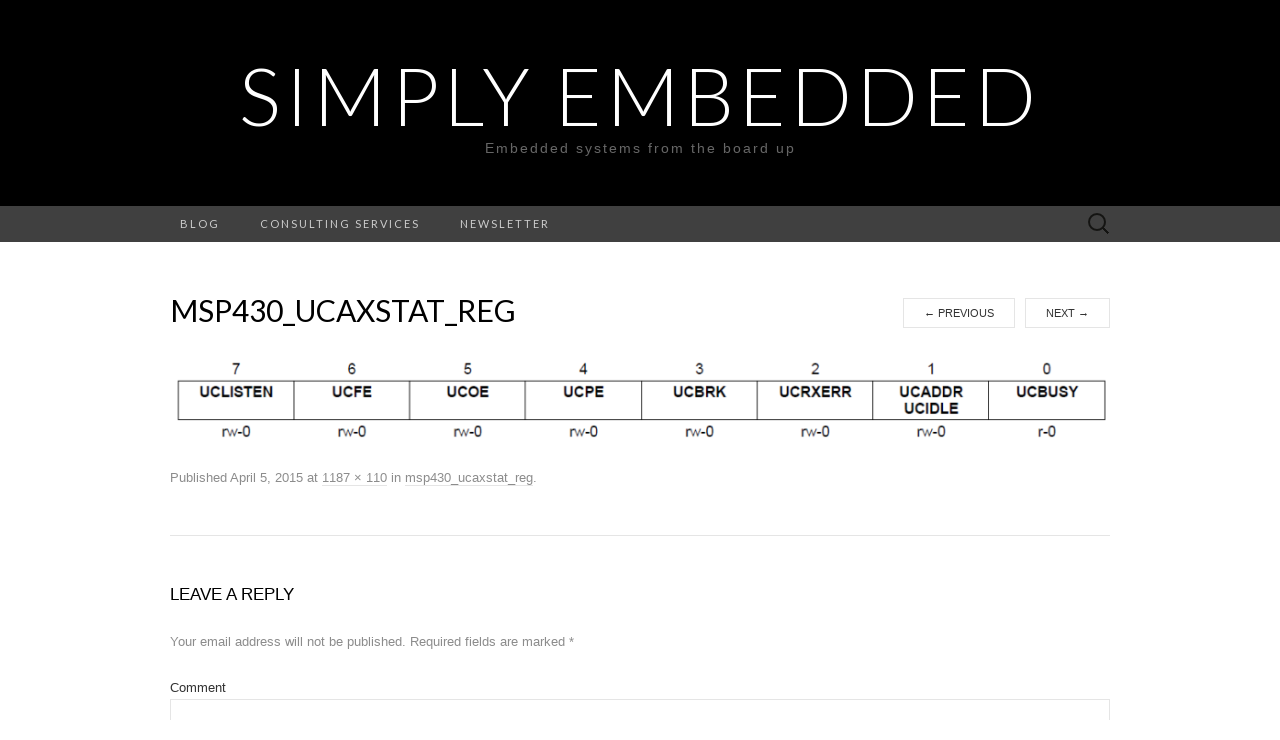

--- FILE ---
content_type: text/html; charset=UTF-8
request_url: http://www.simplyembedded.org/msp430_ucaxstat_reg/
body_size: 10061
content:
<!DOCTYPE html>
<html lang="en">
<head>
	<meta charset="UTF-8">
	<meta name="viewport" content="width=device-width">
	<link rel="profile" href="http://gmpg.org/xfn/11">
	<link rel="pingback" href="http://www.simplyembedded.org/xmlrpc.php">
	<title>msp430_ucaxstat_reg &#8211; Simply Embedded</title>
<link rel='dns-prefetch' href='//s0.wp.com' />
<link rel='dns-prefetch' href='//secure.gravatar.com' />
<link rel='dns-prefetch' href='//fonts.googleapis.com' />
<link rel='dns-prefetch' href='//s.w.org' />
<link rel="alternate" type="application/rss+xml" title="Simply Embedded &raquo; Feed" href="http://www.simplyembedded.org/feed/" />
<link rel="alternate" type="application/rss+xml" title="Simply Embedded &raquo; Comments Feed" href="http://www.simplyembedded.org/comments/feed/" />
<link rel="alternate" type="application/rss+xml" title="Simply Embedded &raquo; msp430_ucaxstat_reg Comments Feed" href="http://www.simplyembedded.org/feed/?attachment_id=696" />
<!-- This site uses the Google Analytics by ExactMetrics plugin v6.0.2 - Using Analytics tracking - https://www.exactmetrics.com/ -->
<script type="text/javascript" data-cfasync="false">
	var em_version         = '6.0.2';
	var em_track_user      = true;
	var em_no_track_reason = '';
	
	var disableStr = 'ga-disable-UA-62147500-1';

	/* Function to detect opted out users */
	function __gaTrackerIsOptedOut() {
		return document.cookie.indexOf(disableStr + '=true') > -1;
	}

	/* Disable tracking if the opt-out cookie exists. */
	if ( __gaTrackerIsOptedOut() ) {
		window[disableStr] = true;
	}

	/* Opt-out function */
	function __gaTrackerOptout() {
	  document.cookie = disableStr + '=true; expires=Thu, 31 Dec 2099 23:59:59 UTC; path=/';
	  window[disableStr] = true;
	}

	if ( 'undefined' === typeof gaOptout ) {
		function gaOptout() {
			__gaTrackerOptout();
		}
	}
	
	if ( em_track_user ) {
		(function(i,s,o,g,r,a,m){i['GoogleAnalyticsObject']=r;i[r]=i[r]||function(){
			(i[r].q=i[r].q||[]).push(arguments)},i[r].l=1*new Date();a=s.createElement(o),
			m=s.getElementsByTagName(o)[0];a.async=1;a.src=g;m.parentNode.insertBefore(a,m)
		})(window,document,'script','//www.google-analytics.com/analytics.js','__gaTracker');

window.ga = __gaTracker;		__gaTracker('create', 'UA-62147500-1', 'auto');
		__gaTracker('set', 'forceSSL', true);
		__gaTracker('send','pageview');
		__gaTracker( function() { window.ga = __gaTracker; } );
	} else {
		console.log( "" );
		(function() {
			/* https://developers.google.com/analytics/devguides/collection/analyticsjs/ */
			var noopfn = function() {
				return null;
			};
			var noopnullfn = function() {
				return null;
			};
			var Tracker = function() {
				return null;
			};
			var p = Tracker.prototype;
			p.get = noopfn;
			p.set = noopfn;
			p.send = noopfn;
			var __gaTracker = function() {
				var len = arguments.length;
				if ( len === 0 ) {
					return;
				}
				var f = arguments[len-1];
				if ( typeof f !== 'object' || f === null || typeof f.hitCallback !== 'function' ) {
					console.log( 'Not running function __gaTracker(' + arguments[0] + " ....) because you are not being tracked. " + em_no_track_reason );
					return;
				}
				try {
					f.hitCallback();
				} catch (ex) {

				}
			};
			__gaTracker.create = function() {
				return new Tracker();
			};
			__gaTracker.getByName = noopnullfn;
			__gaTracker.getAll = function() {
				return [];
			};
			__gaTracker.remove = noopfn;
			window['__gaTracker'] = __gaTracker;
			window.ga = __gaTracker;		})();
		}
</script>
<!-- / Google Analytics by ExactMetrics -->
		<script type="text/javascript">
			window._wpemojiSettings = {"baseUrl":"https:\/\/s.w.org\/images\/core\/emoji\/12.0.0-1\/72x72\/","ext":".png","svgUrl":"https:\/\/s.w.org\/images\/core\/emoji\/12.0.0-1\/svg\/","svgExt":".svg","source":{"concatemoji":"http:\/\/www.simplyembedded.org\/wp-includes\/js\/wp-emoji-release.min.js?ver=5.4.16"}};
			/*! This file is auto-generated */
			!function(e,a,t){var n,r,o,i=a.createElement("canvas"),p=i.getContext&&i.getContext("2d");function s(e,t){var a=String.fromCharCode;p.clearRect(0,0,i.width,i.height),p.fillText(a.apply(this,e),0,0);e=i.toDataURL();return p.clearRect(0,0,i.width,i.height),p.fillText(a.apply(this,t),0,0),e===i.toDataURL()}function c(e){var t=a.createElement("script");t.src=e,t.defer=t.type="text/javascript",a.getElementsByTagName("head")[0].appendChild(t)}for(o=Array("flag","emoji"),t.supports={everything:!0,everythingExceptFlag:!0},r=0;r<o.length;r++)t.supports[o[r]]=function(e){if(!p||!p.fillText)return!1;switch(p.textBaseline="top",p.font="600 32px Arial",e){case"flag":return s([127987,65039,8205,9895,65039],[127987,65039,8203,9895,65039])?!1:!s([55356,56826,55356,56819],[55356,56826,8203,55356,56819])&&!s([55356,57332,56128,56423,56128,56418,56128,56421,56128,56430,56128,56423,56128,56447],[55356,57332,8203,56128,56423,8203,56128,56418,8203,56128,56421,8203,56128,56430,8203,56128,56423,8203,56128,56447]);case"emoji":return!s([55357,56424,55356,57342,8205,55358,56605,8205,55357,56424,55356,57340],[55357,56424,55356,57342,8203,55358,56605,8203,55357,56424,55356,57340])}return!1}(o[r]),t.supports.everything=t.supports.everything&&t.supports[o[r]],"flag"!==o[r]&&(t.supports.everythingExceptFlag=t.supports.everythingExceptFlag&&t.supports[o[r]]);t.supports.everythingExceptFlag=t.supports.everythingExceptFlag&&!t.supports.flag,t.DOMReady=!1,t.readyCallback=function(){t.DOMReady=!0},t.supports.everything||(n=function(){t.readyCallback()},a.addEventListener?(a.addEventListener("DOMContentLoaded",n,!1),e.addEventListener("load",n,!1)):(e.attachEvent("onload",n),a.attachEvent("onreadystatechange",function(){"complete"===a.readyState&&t.readyCallback()})),(n=t.source||{}).concatemoji?c(n.concatemoji):n.wpemoji&&n.twemoji&&(c(n.twemoji),c(n.wpemoji)))}(window,document,window._wpemojiSettings);
		</script>
		<style type="text/css">
img.wp-smiley,
img.emoji {
	display: inline !important;
	border: none !important;
	box-shadow: none !important;
	height: 1em !important;
	width: 1em !important;
	margin: 0 .07em !important;
	vertical-align: -0.1em !important;
	background: none !important;
	padding: 0 !important;
}
</style>
	<link rel='stylesheet' id='wp-block-library-css'  href='http://www.simplyembedded.org/wp-includes/css/dist/block-library/style.min.css?ver=5.4.16' type='text/css' media='all' />
<link rel='stylesheet' id='contact-form-7-css'  href='http://www.simplyembedded.org/wp-content/plugins/contact-form-7/includes/css/styles.css?ver=5.1.7' type='text/css' media='all' />
<link rel='stylesheet' id='scrollup-css-css'  href='http://www.simplyembedded.org/wp-content/plugins/smooth-scroll-up/css/scrollup.css?ver=5.4.16' type='text/css' media='all' />
<style id='scrollup-css-inline-css' type='text/css'>
a.scrollup-image {background-image: url("http://www.simplyembedded.org/wp-content/plugins/smooth-scroll-up/img/scrollup.png") !important; }
</style>
<link rel='stylesheet' id='suits-fonts-css'  href='//fonts.googleapis.com/css?family=Lato%3A300%2C400&#038;subset=latin%2Clatin-ext' type='text/css' media='all' />
<link rel='stylesheet' id='suits-style-css'  href='http://www.simplyembedded.org/wp-content/themes/suits/style.css?ver=2017-09-25' type='text/css' media='all' />
<link rel='stylesheet' id='yikes-inc-easy-mailchimp-public-styles-css'  href='http://www.simplyembedded.org/wp-content/plugins/yikes-inc-easy-mailchimp-extender/public/css/yikes-inc-easy-mailchimp-extender-public.min.css?ver=5.4.16' type='text/css' media='all' />
<link rel='stylesheet' id='jetpack_css-css'  href='http://www.simplyembedded.org/wp-content/plugins/jetpack/css/jetpack.css?ver=7.3.1' type='text/css' media='all' />
<script type='text/javascript'>
/* <![CDATA[ */
var exactmetrics_frontend = {"js_events_tracking":"true","download_extensions":"zip,mp3,mpeg,pdf,docx,pptx,xlsx,rar","inbound_paths":"[{\"path\":\"\\\/go\\\/\",\"label\":\"affiliate\"},{\"path\":\"\\\/recommend\\\/\",\"label\":\"affiliate\"}]","home_url":"http:\/\/www.simplyembedded.org","hash_tracking":"false"};
/* ]]> */
</script>
<script type='text/javascript' src='http://www.simplyembedded.org/wp-content/plugins/google-analytics-dashboard-for-wp/assets/js/frontend.min.js?ver=6.0.2'></script>
<script type='text/javascript' src='http://www.simplyembedded.org/wp-includes/js/jquery/jquery.js?ver=1.12.4-wp'></script>
<script type='text/javascript' src='http://www.simplyembedded.org/wp-includes/js/jquery/jquery-migrate.min.js?ver=1.4.1'></script>
<script type='text/javascript'>
/* <![CDATA[ */
var yikes_mailchimp_ajax = {"ajax_url":"http:\/\/www.simplyembedded.org\/wp-admin\/admin-ajax.php","page_data":"696","interest_group_checkbox_error":"This field is required.","preloader_url":"http:\/\/www.simplyembedded.org\/wp-content\/plugins\/yikes-inc-easy-mailchimp-extender\/includes\/images\/ripple.svg","loading_dots":"http:\/\/www.simplyembedded.org\/wp-content\/plugins\/yikes-inc-easy-mailchimp-extender\/includes\/images\/bars.svg","ajax_security_nonce":"35214aec9d","feedback_message_placement":"before"};
var yikes_mailchimp_ajax = {"ajax_url":"http:\/\/www.simplyembedded.org\/wp-admin\/admin-ajax.php","page_data":"696","interest_group_checkbox_error":"This field is required.","preloader_url":"http:\/\/www.simplyembedded.org\/wp-content\/plugins\/yikes-inc-easy-mailchimp-extender\/includes\/images\/ripple.svg","loading_dots":"http:\/\/www.simplyembedded.org\/wp-content\/plugins\/yikes-inc-easy-mailchimp-extender\/includes\/images\/bars.svg","ajax_security_nonce":"35214aec9d","feedback_message_placement":"before"};
/* ]]> */
</script>
<script type='text/javascript' src='http://www.simplyembedded.org/wp-content/plugins/yikes-inc-easy-mailchimp-extender/public/js/yikes-mc-ajax-forms.min.js?ver=6.6.4'></script>
<script type='text/javascript'>
/* <![CDATA[ */
var form_submission_helpers = {"ajax_url":"http:\/\/www.simplyembedded.org\/wp-admin\/admin-ajax.php","preloader_url":"http:\/\/www.simplyembedded.org\/wp-admin\/images\/wpspin_light.gif","countries_with_zip":{"US":"US","GB":"GB","CA":"CA","IE":"IE","CN":"CN","IN":"IN","AU":"AU","BR":"BR","MX":"MX","IT":"IT","NZ":"NZ","JP":"JP","FR":"FR","GR":"GR","DE":"DE","NL":"NL","PT":"PT","ES":"ES"},"page_data":"696"};
var form_submission_helpers = {"ajax_url":"http:\/\/www.simplyembedded.org\/wp-admin\/admin-ajax.php","preloader_url":"http:\/\/www.simplyembedded.org\/wp-admin\/images\/wpspin_light.gif","countries_with_zip":{"US":"US","GB":"GB","CA":"CA","IE":"IE","CN":"CN","IN":"IN","AU":"AU","BR":"BR","MX":"MX","IT":"IT","NZ":"NZ","JP":"JP","FR":"FR","GR":"GR","DE":"DE","NL":"NL","PT":"PT","ES":"ES"},"page_data":"696"};
/* ]]> */
</script>
<script type='text/javascript' src='http://www.simplyembedded.org/wp-content/plugins/yikes-inc-easy-mailchimp-extender/public/js/form-submission-helpers.min.js?ver=6.6.4'></script>
<link rel='https://api.w.org/' href='http://www.simplyembedded.org/wp-json/' />
<link rel="EditURI" type="application/rsd+xml" title="RSD" href="http://www.simplyembedded.org/xmlrpc.php?rsd" />
<link rel="wlwmanifest" type="application/wlwmanifest+xml" href="http://www.simplyembedded.org/wp-includes/wlwmanifest.xml" /> 
<meta name="generator" content="WordPress 5.4.16" />
<link rel='shortlink' href='https://wp.me/a63lZA-be' />
<link rel="alternate" type="application/json+oembed" href="http://www.simplyembedded.org/wp-json/oembed/1.0/embed?url=http%3A%2F%2Fwww.simplyembedded.org%2Fmsp430_ucaxstat_reg%2F" />
<link rel="alternate" type="text/xml+oembed" href="http://www.simplyembedded.org/wp-json/oembed/1.0/embed?url=http%3A%2F%2Fwww.simplyembedded.org%2Fmsp430_ucaxstat_reg%2F&#038;format=xml" />

<link rel='dns-prefetch' href='//v0.wordpress.com'/>
<style type='text/css'>img#wpstats{display:none}</style>
<!-- Jetpack Open Graph Tags -->
<meta property="og:type" content="article" />
<meta property="og:title" content="msp430_ucaxstat_reg" />
<meta property="og:url" content="http://www.simplyembedded.org/msp430_ucaxstat_reg/" />
<meta property="og:description" content="Visit the post for more." />
<meta property="article:published_time" content="2015-04-06T03:52:46+00:00" />
<meta property="article:modified_time" content="2015-04-06T03:52:46+00:00" />
<meta property="og:site_name" content="Simply Embedded" />
<meta property="og:image" content="http://www.simplyembedded.org/wp-content/uploads/2015/04/msp430_ucaxstat_reg.png" />
<meta name="twitter:text:title" content="msp430_ucaxstat_reg" />
<meta name="twitter:card" content="summary" />
<meta name="twitter:description" content="Visit the post for more." />

<!-- End Jetpack Open Graph Tags -->
			<style type="text/css" id="wp-custom-css">
				/*
Welcome to Custom CSS!

CSS (Cascading Style Sheets) is a kind of code that tells the browser how
to render a web page. You may delete these comments and get started with
your customizations.

By default, your stylesheet will be loaded after the theme stylesheets,
which means that your rules can take precedence and override the theme CSS
rules. Just write here what you want to change, you don't need to copy all
your theme's stylesheet content.
*/
.feedback_button {
	float: right;
}

.wpcf7 input[type='text'], .wpcf7 input[type='email'] {
	width: 400px;
}

.wpcf7 textarea {
	height: 200px;
	width: 550px;
	float: none;
/*	margin-bottom: 13px; */
}

@media (min-width: 768px) {
  .navbar-nav {
    float: none;
    padding: auto;
  }
  .nav {
    padding-left: 10%;
  }
}			</style>
		
<script type='text/javascript' src='http://www.simplyembedded.org/wp-content/plugins/wp-spamshield/js/jscripts.php'></script> 
</head>

<body class="attachment attachment-template-default single single-attachment postid-696 attachmentid-696 attachment-png single-author two-footer-sidebars">
	<div id="page" class="hfeed site">
		<header id="masthead" class="site-header" role="banner">
							<div class="logo-container">
																		<p class="site-title"><a href="http://www.simplyembedded.org/" title="Simply Embedded" rel="home">Simply Embedded</a></p>
										<p class="site-description">Embedded systems from the board up</p>
								</div>
						
			<div id="navbar" class="navbar">
				<nav id="site-navigation" class="navigation main-navigation" role="navigation">
					<h4 class="menu-toggle">Menu</h4>
					<div class="menu-main-menu-container"><ul id="menu-main-menu" class="nav-menu"><li id="menu-item-1494" class="menu-item menu-item-type-custom menu-item-object-custom menu-item-home menu-item-has-children menu-item-1494"><a href="http://www.simplyembedded.org">Blog</a>
<ul class="sub-menu">
	<li id="menu-item-787" class="menu-item menu-item-type-post_type menu-item-object-page menu-item-787"><a href="http://www.simplyembedded.org/tutorials/">Software Tutorials</a></li>
	<li id="menu-item-797" class="menu-item menu-item-type-post_type menu-item-object-page menu-item-797"><a href="http://www.simplyembedded.org/hardware-tutorials/">Hardware Tutorials</a></li>
</ul>
</li>
<li id="menu-item-1499" class="menu-item menu-item-type-custom menu-item-object-custom menu-item-1499"><a href="http://simplyembedded.ca">Consulting Services</a></li>
<li id="menu-item-1129" class="menu-item menu-item-type-custom menu-item-object-custom menu-item-1129"><a onclick="Boxzilla.show(1255); return false;">Newsletter</a></li>
</ul></div>					<form role="search" method="get" class="search-form" action="http://www.simplyembedded.org/">
				<label>
					<span class="screen-reader-text">Search for:</span>
					<input type="search" class="search-field" placeholder="Search &hellip;" value="" name="s" />
				</label>
				<input type="submit" class="search-submit" value="Search" />
			</form>				</nav><!-- #site-navigation -->
			</div><!-- #navbar -->
		</header><!-- #masthead -->

		<div id="main" class="site-main">

	<div id="primary" class="content-area">
		<div id="content" class="site-content" role="main">

				
			<article id="post-696" class="image-attachment post-696 attachment type-attachment status-inherit hentry">
				<header class="entry-header">
					<h1 class="entry-title">msp430_ucaxstat_reg</h1>

					<nav id="image-navigation" class="navigation image-navigation" role="navigation">
						<span class="nav-previous"><a href='http://www.simplyembedded.org/msp430_ucaxctl1_reg/'><span class="meta-nav">&larr;</span> Previous</a></span>
						<span class="nav-next"><a href='http://www.simplyembedded.org/msp430_usci_a0_uart_regmap/'>Next <span class="meta-nav">&rarr;</span></a></span>
					</nav><!-- #image-navigation -->
				</header><!-- .entry-header -->

				<div class="entry-content">

					<div class="entry-attachment">
						<div class="attachment">
							<a href="http://www.simplyembedded.org/lubuntu_terminal/" title="msp430_ucaxstat_reg" rel="attachment"><img width="940" height="87" src="http://www.simplyembedded.org/wp-content/uploads/2015/04/msp430_ucaxstat_reg.png" class="attachment-940x940 size-940x940" alt="" srcset="http://www.simplyembedded.org/wp-content/uploads/2015/04/msp430_ucaxstat_reg.png 1187w, http://www.simplyembedded.org/wp-content/uploads/2015/04/msp430_ucaxstat_reg-300x28.png 300w, http://www.simplyembedded.org/wp-content/uploads/2015/04/msp430_ucaxstat_reg-1024x95.png 1024w, http://www.simplyembedded.org/wp-content/uploads/2015/04/msp430_ucaxstat_reg-620x57.png 620w" sizes="(max-width: 940px) 100vw, 940px" /></a>						</div><!-- .attachment -->

											</div><!-- .entry-attachment -->

					
				</div><!-- .entry-content -->

				<footer class="entry-meta">
					<span class="attachment-meta">Published</span> <time class="entry-date" datetime="2015-04-05T21:52:46-06:00">April 5, 2015</time> at <a href="http://www.simplyembedded.org/wp-content/uploads/2015/04/msp430_ucaxstat_reg.png" title="Link to full-size image">1187 &times; 110</a> in <a href="http://www.simplyembedded.org/msp430_ucaxstat_reg/" title="Return to msp430_ucaxstat_reg" rel="gallery">msp430_ucaxstat_reg</a>.									</footer><!-- .entry-meta -->
			</article><!-- #post -->

			
<div id="comments" class="comments-area">

	
		<div id="respond" class="comment-respond">
		<h3 id="reply-title" class="comment-reply-title">Leave a Reply <small><a rel="nofollow" id="cancel-comment-reply-link" href="/msp430_ucaxstat_reg/#respond" style="display:none;">Cancel reply</a></small></h3><form action="http://www.simplyembedded.org/wp-comments-post.php" method="post" id="commentform" class="comment-form" novalidate><p class="comment-notes"><span id="email-notes">Your email address will not be published.</span> Required fields are marked <span class="required">*</span></p><p class="comment-form-comment"><label for="comment">Comment</label> <textarea id="comment" name="comment" cols="45" rows="8" maxlength="65525" required="required"></textarea></p><p class="comment-form-author"><label for="author">Name <span class="required">*</span></label> <input id="author" name="author" type="text" value="" size="30" maxlength="245" required='required' /></p>
<p class="comment-form-email"><label for="email">Email <span class="required">*</span></label> <input id="email" name="email" type="email" value="" size="30" maxlength="100" aria-describedby="email-notes" required='required' /></p>
<p class="comment-form-url"><label for="url">Website</label> <input id="url" name="url" type="url" value="" size="30" maxlength="200" /></p>
<p class="comment-form-cookies-consent"><input id="wp-comment-cookies-consent" name="wp-comment-cookies-consent" type="checkbox" value="yes" /> <label for="wp-comment-cookies-consent">Save my name, email, and website in this browser for the next time I comment.</label></p>
<p class="form-submit"><input name="submit" type="submit" id="submit" class="submit" value="Post Comment" /> <input type='hidden' name='comment_post_ID' value='696' id='comment_post_ID' />
<input type='hidden' name='comment_parent' id='comment_parent' value='0' />
</p><p class="comment-subscription-form"><input type="checkbox" name="subscribe_blog" id="subscribe_blog" value="subscribe" style="width: auto; -moz-appearance: checkbox; -webkit-appearance: checkbox;" /> <label class="subscribe-label" id="subscribe-blog-label" for="subscribe_blog">Notify me of new posts by email.</label></p>
<noscript><input type="hidden" name="JS04X7" value="NS1" /></noscript>
<noscript><p><strong>Currently you have JavaScript disabled. In order to post comments, please make sure JavaScript and Cookies are enabled, and reload the page.</strong> <a href="http://enable-javascript.com/" rel="nofollow external" >Click here for instructions on how to enable JavaScript in your browser.</a></p></noscript>
</form>	</div><!-- #respond -->
	
</div><!-- #comments -->
		
		</div><!-- #content -->
	</div><!-- #primary -->


		</div><!-- #main -->
		<footer id="colophon" class="site-footer" role="contentinfo">
			<div id="tertiary" class="sidebar-container" role="complementary">
	<div class="sidebar-inner">
				<div class="widget-area">
			<aside id="text-3" class="widget widget_text"><h4 class="widget-title">About</h4>			<div class="textwidget"><p>Simply Embedded is a website dedicated to teaching and collaborating on embedded programming projects. All of the projects will be completely free and open source, as will the development tools used. The first series is intended for those who have little experience with embedded software but have a decent understanding of the C programming language. It is a great resource for hobbyists, novice programmers, CS/EE students and hardware designers alike who could benefit from a better understanding of software. I encourage questions and discussions in the comments section and will be available to provide guidance along the way. The projects will be as real-world and practical as possible. The goal is to provide you with knowledge that is applicable to other projects and platforms.</p>
<p>© 2015-2019, Simply Embedded Inc.</p>
</div>
		</aside>		</div><!-- .widget-area -->
		
				<div class="widget-area">
			<aside id="text-9" class="widget widget_text"><h4 class="widget-title">Useful Links</h4>			<div class="textwidget"><a href="http://www.github.com/simplyembedded" target="_blank" rel="noopener noreferrer">Github Repository</a><br>
<a href="http://www.ti.com/lit/ds/symlink/msp430g2553.pdf" target="_blank" rel="noopener noreferrer">MSP430G2x53/13 Datasheet</a><br>
<a href="http://www.ti.com/lit/ug/slau144j/slau144j.pdf" target="_blank" rel="noopener noreferrer">MSP430x2xx Family User Guide</a><br>
<a href="http://www.ti.com/lit/an/slaa534/slaa534.pdf" target="_blank" rel="noopener noreferrer">MSP430 Embedded Application Binary Interface</a></div>
		</aside><aside id="text-8" class="widget widget_text">			<div class="textwidget"><div><button type="button" onclick="javascript:Boxzilla.show(1254);">Questions or feedback?</button></div></div>
		</aside>		</div><!-- .widget-area -->
		
			</div><!-- .sidebar-inner -->
</div><!-- #tertiary -->
			<div class="site-info-container">
				<div class="site-info">
										Proudly powered by <a href="http://wordpress.org/" title="Semantic Personal Publishing Platform">WordPress</a>					<span class="sep"> &middot; </span>
					Theme: Suits by <a href="http://www.themeweaver.net/" title="Theme Developer" rel="designer">Theme Weaver</a>				</div><!-- .site-info -->
			</div><!-- .site-info-container -->
		</footer><!-- #colophon -->
	</div><!-- #page -->

	<div style="display: none;"><div id="boxzilla-box-1356-content"><h2>Improve your embedded programming knowledge today!</h2>
<p style="line-height: 50%;">Sign up now to get the latest news and updates</p>

	<section id="yikes-mailchimp-container-1" class="yikes-mailchimp-container yikes-mailchimp-container-1 ">
				<form id="subscribe-1" class="yikes-easy-mc-form yikes-easy-mc-form-1  " method="POST" data-attr-form-id="1">

													<label for="yikes-easy-mc-form-1-FNAME"  class="FNAME-label yikes-mailchimp-field-required ">

										<!-- dictate label visibility -->
																					<span class="FNAME-label">
												First Name											</span>
										
										<!-- Description Above -->
										
										<input id="yikes-easy-mc-form-1-FNAME"  name="FNAME"  placeholder=""  class="yikes-easy-mc-text "  required="required" type="text"  value="">

										<!-- Description Below -->
										
									</label>
																		<label for="yikes-easy-mc-form-1-EMAIL"  class="EMAIL-label yikes-mailchimp-field-required ">

										<!-- dictate label visibility -->
																					<span class="EMAIL-label">
												Email Address											</span>
										
										<!-- Description Above -->
										
										<input id="yikes-easy-mc-form-1-EMAIL"  name="EMAIL"  placeholder=""  class="yikes-easy-mc-email "  required="required" type="email"  value="">

										<!-- Description Below -->
										
									</label>
									
				<!-- Honeypot Trap -->
				<input type="hidden" name="yikes-mailchimp-honeypot" id="yikes-mailchimp-honeypot-1" value="">

				<!-- List ID -->
				<input type="hidden" name="yikes-mailchimp-associated-list-id" id="yikes-mailchimp-associated-list-id-1" value="a69774062d">

				<!-- The form that is being submitted! Used to display error/success messages above the correct form -->
				<input type="hidden" name="yikes-mailchimp-submitted-form" id="yikes-mailchimp-submitted-form-1" value="1">

				<!-- Submit Button -->
				<button type="submit" class="yikes-easy-mc-submit-button yikes-easy-mc-submit-button-1 btn btn-primary "> <span class="yikes-mailchimp-submit-button-span-text">Submit</span></button>				<!-- Nonce Security Check -->
				<input type="hidden" id="yikes_easy_mc_new_subscriber_1" name="yikes_easy_mc_new_subscriber" value="8ecb256f97">
				<input type="hidden" name="_wp_http_referer" value="/msp430_ucaxstat_reg/" />				
			</form>
			<!-- Mailchimp Form generated by Easy Forms for Mailchimp v6.6.4 (https://wordpress.org/plugins/yikes-inc-easy-mailchimp-extender/) -->

			</section>
	
</div><div id="boxzilla-box-1255-content"><h2>Improve your embedded programming knowledge today!</h2>
<p style="line-height: 50%;">At Simply Embedded, you will learn:</p>
<ul>
<li>How to write &#8216;bare metal&#8217; device drivers for common peripherals</li>
<li>Practical solutions to real world problems</li>
<li>Debugging and optimizing your code</li>
<li>Programming best practices</li>
</ul>
<p>Sign up now to get the latest news and updates!</p>

	<section id="yikes-mailchimp-container-1" class="yikes-mailchimp-container yikes-mailchimp-container-1 ">
				<form id="subscribe-1" class="yikes-easy-mc-form yikes-easy-mc-form-1  " method="POST" data-attr-form-id="1">

													<label for="yikes-easy-mc-form-1-FNAME"  class="FNAME-label yikes-mailchimp-field-required ">

										<!-- dictate label visibility -->
																					<span class="FNAME-label">
												First Name											</span>
										
										<!-- Description Above -->
										
										<input id="yikes-easy-mc-form-1-FNAME"  name="FNAME"  placeholder=""  class="yikes-easy-mc-text "  required="required" type="text"  value="">

										<!-- Description Below -->
										
									</label>
																		<label for="yikes-easy-mc-form-1-EMAIL"  class="EMAIL-label yikes-mailchimp-field-required ">

										<!-- dictate label visibility -->
																					<span class="EMAIL-label">
												Email Address											</span>
										
										<!-- Description Above -->
										
										<input id="yikes-easy-mc-form-1-EMAIL"  name="EMAIL"  placeholder=""  class="yikes-easy-mc-email "  required="required" type="email"  value="">

										<!-- Description Below -->
										
									</label>
									
				<!-- Honeypot Trap -->
				<input type="hidden" name="yikes-mailchimp-honeypot" id="yikes-mailchimp-honeypot-1" value="">

				<!-- List ID -->
				<input type="hidden" name="yikes-mailchimp-associated-list-id" id="yikes-mailchimp-associated-list-id-1" value="a69774062d">

				<!-- The form that is being submitted! Used to display error/success messages above the correct form -->
				<input type="hidden" name="yikes-mailchimp-submitted-form" id="yikes-mailchimp-submitted-form-1" value="1">

				<!-- Submit Button -->
				<button type="submit" class="yikes-easy-mc-submit-button yikes-easy-mc-submit-button-1 btn btn-primary "> <span class="yikes-mailchimp-submit-button-span-text">Submit</span></button>				<!-- Nonce Security Check -->
				<input type="hidden" id="yikes_easy_mc_new_subscriber_1" name="yikes_easy_mc_new_subscriber" value="8ecb256f97">
				<input type="hidden" name="_wp_http_referer" value="/msp430_ucaxstat_reg/" />				
			</form>
			<!-- Mailchimp Form generated by Easy Forms for Mailchimp v6.6.4 (https://wordpress.org/plugins/yikes-inc-easy-mailchimp-extender/) -->

			</section>
	
</div><div id="boxzilla-box-1254-content"><h2>Questions or Feedback</h2>
<p>Have questions or feedback? Just fill out the form below and we&#8217;ll get back you as soon as we can.<br />
<div role="form" class="wpcf7" id="wpcf7-f1358-o2" lang="en" dir="ltr">
<div class="screen-reader-response"></div>
<form action="/msp430_ucaxstat_reg/#wpcf7-f1358-o2" method="post" class="wpcf7-form" novalidate="novalidate">
<div style="display: none;">
<input type="hidden" name="_wpcf7" value="1358" />
<input type="hidden" name="_wpcf7_version" value="5.1.7" />
<input type="hidden" name="_wpcf7_locale" value="en" />
<input type="hidden" name="_wpcf7_unit_tag" value="wpcf7-f1358-o2" />
<input type="hidden" name="_wpcf7_container_post" value="0" />
</div>
<p style="line-height: 50%">
<span class="wpcf7-form-control-wrap text-615"><input type="text" name="text-615" value="" size="40" class="wpcf7-form-control wpcf7-text wpcf7-validates-as-required" aria-required="true" aria-invalid="false" placeholder="Name" /></span><br><br />
<span class="wpcf7-form-control-wrap email-158"><input type="email" name="email-158" value="" size="40" class="wpcf7-form-control wpcf7-text wpcf7-email wpcf7-validates-as-required wpcf7-validates-as-email" aria-required="true" aria-invalid="false" placeholder="Email" /></span><br><br />
<span class="wpcf7-form-control-wrap textarea-664"><textarea name="textarea-664" cols="40" rows="10" class="wpcf7-form-control wpcf7-textarea wpcf7-validates-as-required" aria-required="true" aria-invalid="false"></textarea></span><br><br />
[recaptcha]<br />
<input type="submit" value="Send" class="wpcf7-form-control wpcf7-submit" /></p>
<div class="wpcf7-response-output wpcf7-display-none"></div></form></div></p>
</div></div><script> var $nocnflct = jQuery.noConflict();
			$nocnflct(function () {
			    $nocnflct.scrollUp({
				scrollName: 'scrollUp', // Element ID
				scrollClass: 'scrollUp scrollup-image scrollup-right', // Element Class
				scrollDistance: 200, // Distance from top/bottom before showing element (px)
				scrollFrom: 'top', // top or bottom
				scrollSpeed: 300, // Speed back to top (ms )
				easingType: 'linear', // Scroll to top easing (see http://easings.net/)
				animation: 'slide', // Fade, slide, none
				animationInSpeed: 200, // Animation in speed (ms )
				animationOutSpeed: 200, // Animation out speed (ms )
				scrollText: '', // Text for element, can contain HTML
				scrollTitle: false, // Set a custom link title if required. Defaults to scrollText
				scrollImg: false, // Set true to use image
				activeOverlay: false, // Set CSS color to display scrollUp active point
				zIndex: 2147483647 // Z-Index for the overlay
			    });
			});</script>
<script type='text/javascript'>
/* <![CDATA[ */
r3f5x9JS=escape(document['referrer']);
hf4N='5c26becb33ed28dc79ad5664f1b73eee';
hf4V='a5b25197b3840796cd6a2fcfae7155d6';
cm4S="form[action='http://www.simplyembedded.org/wp-comments-post.php']";
jQuery(document).ready(function($){var e="#commentform, .comment-respond form, .comment-form, "+cm4S+", #lostpasswordform, #registerform, #loginform, #login_form, #wpss_contact_form, .wpcf7-form";$(e).submit(function(){$("<input>").attr("type","hidden").attr("name","r3f5x9JS").attr("value",r3f5x9JS).appendTo(e);$("<input>").attr("type","hidden").attr("name",hf4N).attr("value",hf4V).appendTo(e);return true;});$("#comment").attr({minlength:"15",maxlength:"15360"})});
/* ]]> */
</script> 
	<div style="display:none">
	</div>
<script type='text/javascript'>
/* <![CDATA[ */
var wpcf7 = {"apiSettings":{"root":"http:\/\/www.simplyembedded.org\/wp-json\/contact-form-7\/v1","namespace":"contact-form-7\/v1"}};
/* ]]> */
</script>
<script type='text/javascript' src='http://www.simplyembedded.org/wp-content/plugins/contact-form-7/includes/js/scripts.js?ver=5.1.7'></script>
<script type='text/javascript' src='https://s0.wp.com/wp-content/js/devicepx-jetpack.js?ver=202552'></script>
<script type='text/javascript' src='http://www.simplyembedded.org/wp-content/plugins/smooth-scroll-up/js/jquery.scrollUp.min.js?ver=5.4.16'></script>
<script type='text/javascript' src='https://secure.gravatar.com/js/gprofiles.js?ver=2025Decaa'></script>
<script type='text/javascript'>
/* <![CDATA[ */
var WPGroHo = {"my_hash":""};
/* ]]> */
</script>
<script type='text/javascript' src='http://www.simplyembedded.org/wp-content/plugins/jetpack/modules/wpgroho.js?ver=5.4.16'></script>
<script type='text/javascript' src='http://www.simplyembedded.org/wp-includes/js/comment-reply.min.js?ver=5.4.16'></script>
<script type='text/javascript' src='http://www.simplyembedded.org/wp-content/themes/suits/js/functions.js?ver=2017-09-25'></script>
<script type='text/javascript' src='http://www.simplyembedded.org/wp-content/plugins/q2w3-fixed-widget/js/q2w3-fixed-widget.min.js?ver=5.1.9'></script>
<script type='text/javascript'>
/* <![CDATA[ */
var boxzilla_options = {"testMode":"","boxes":[{"id":1356,"icon":"&times;","content":"","css":{"border_width":2,"border_style":"solid","position":"bottom-left"},"trigger":{"method":"percentage","value":25},"animation":"fade","cookie":{"triggered":12,"dismissed":168},"rehide":false,"position":"bottom-left","screenWidthCondition":null,"closable":true,"post":{"id":1356,"title":"subscribe","slug":"1356"}},{"id":1255,"icon":"&times;","content":"","css":{"border_color":"#0a0a0a","border_width":2,"border_style":"solid","position":"center"},"trigger":false,"animation":"fade","cookie":{"triggered":0,"dismissed":24},"rehide":false,"position":"center","screenWidthCondition":null,"closable":true,"post":{"id":1255,"title":"subscribe_btn","slug":"subscribe-btn"}},{"id":1254,"icon":"&times;","content":"","css":{"border_color":"#0a0a0a","border_width":1,"border_style":"solid","position":"center"},"trigger":false,"animation":"fade","cookie":{"triggered":0,"dismissed":24},"rehide":false,"position":"center","screenWidthCondition":null,"closable":true,"post":{"id":1254,"title":"feedback","slug":"feedback-2"}}]};
/* ]]> */
</script>
<script type='text/javascript' src='http://www.simplyembedded.org/wp-content/plugins/boxzilla/assets/js/script.min.js?ver=3.2.22'></script>
<script type='text/javascript' src='http://www.simplyembedded.org/wp-content/plugins/wp-spamshield/js/jscripts-ftr-min.js'></script>
<script type='text/javascript' src='http://www.simplyembedded.org/wp-includes/js/wp-embed.min.js?ver=5.4.16'></script>
<script type='text/javascript' src='https://stats.wp.com/e-202552.js' async='async' defer='defer'></script>
<script type='text/javascript'>
	_stq = window._stq || [];
	_stq.push([ 'view', {v:'ext',j:'1:7.3.1',blog:'89457542',post:'696',tz:'-7',srv:'www.simplyembedded.org'} ]);
	_stq.push([ 'clickTrackerInit', '89457542', '696' ]);
</script>
</body>
</html>

--- FILE ---
content_type: application/javascript; charset=UTF-8
request_url: http://www.simplyembedded.org/wp-content/plugins/wp-spamshield/js/jscripts.php
body_size: 909
content:
function wpss_set_ckh(n,v,e,p,d,s){var t=new Date;t.setTime(t.getTime());if(e){e=e*1e3}var u=new Date(t.getTime()+e);document.cookie=n+'='+escape(v)+(e?';expires='+u.toGMTString()+';max-age='+e/1e3+';':'')+(p?';path='+p:'')+(d?';domain='+d:'')+(s?';secure':'')}function wpss_init_ckh(){wpss_set_ckh('79926ac84a0d683dee9b03e2d792075d','d83933647372a36beee661b6003c3311','14400','/','www.simplyembedded.org','');wpss_set_ckh('SJECT2512','CKON2512','3600','/','www.simplyembedded.org','');}wpss_init_ckh();jQuery(document).ready(function($){var h="form[method='post']";$(h).submit(function(){$('<input>').attr('type','hidden').attr('name','f3bc507eb01d3ceddc93ec8723128a00').attr('value','07dd5a9e7abe964613df979c28bbd299').appendTo(h);return true;})});
// Generated in: 0.000655 seconds


--- FILE ---
content_type: text/plain
request_url: https://www.google-analytics.com/j/collect?v=1&_v=j102&a=95689012&t=pageview&_s=1&dl=http%3A%2F%2Fwww.simplyembedded.org%2Fmsp430_ucaxstat_reg%2F&ul=en-us%40posix&dt=msp430_ucaxstat_reg%20%E2%80%93%20Simply%20Embedded&sr=1280x720&vp=1280x720&_u=YEBAAUABCAAAACAAI~&jid=1851759329&gjid=1119777106&cid=39041689.1766842455&tid=UA-62147500-1&_gid=504830474.1766842455&_r=1&_slc=1&z=215716304
body_size: -286
content:
2,cG-7TET97GLSD